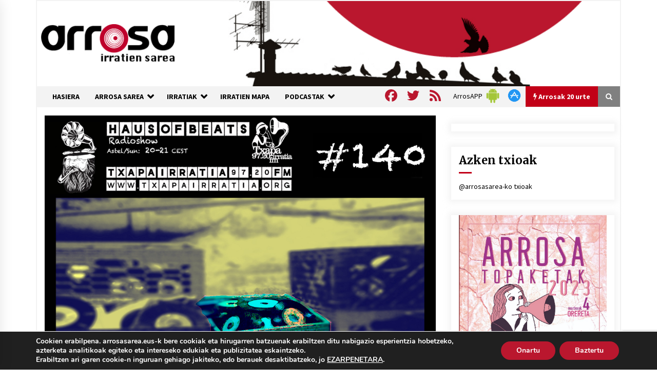

--- FILE ---
content_type: text/html; charset=utf-8
request_url: https://www.google.com/recaptcha/api2/anchor?ar=1&k=6Ld2AOQUAAAAAELhajn9Ld9yIQY4aAFn9bhNCp-B&co=aHR0cHM6Ly93d3cuYXJyb3Nhc2FyZWEuZXVzOjQ0Mw..&hl=en&v=PoyoqOPhxBO7pBk68S4YbpHZ&size=invisible&anchor-ms=20000&execute-ms=30000&cb=uey4qq87l2mm
body_size: 48655
content:
<!DOCTYPE HTML><html dir="ltr" lang="en"><head><meta http-equiv="Content-Type" content="text/html; charset=UTF-8">
<meta http-equiv="X-UA-Compatible" content="IE=edge">
<title>reCAPTCHA</title>
<style type="text/css">
/* cyrillic-ext */
@font-face {
  font-family: 'Roboto';
  font-style: normal;
  font-weight: 400;
  font-stretch: 100%;
  src: url(//fonts.gstatic.com/s/roboto/v48/KFO7CnqEu92Fr1ME7kSn66aGLdTylUAMa3GUBHMdazTgWw.woff2) format('woff2');
  unicode-range: U+0460-052F, U+1C80-1C8A, U+20B4, U+2DE0-2DFF, U+A640-A69F, U+FE2E-FE2F;
}
/* cyrillic */
@font-face {
  font-family: 'Roboto';
  font-style: normal;
  font-weight: 400;
  font-stretch: 100%;
  src: url(//fonts.gstatic.com/s/roboto/v48/KFO7CnqEu92Fr1ME7kSn66aGLdTylUAMa3iUBHMdazTgWw.woff2) format('woff2');
  unicode-range: U+0301, U+0400-045F, U+0490-0491, U+04B0-04B1, U+2116;
}
/* greek-ext */
@font-face {
  font-family: 'Roboto';
  font-style: normal;
  font-weight: 400;
  font-stretch: 100%;
  src: url(//fonts.gstatic.com/s/roboto/v48/KFO7CnqEu92Fr1ME7kSn66aGLdTylUAMa3CUBHMdazTgWw.woff2) format('woff2');
  unicode-range: U+1F00-1FFF;
}
/* greek */
@font-face {
  font-family: 'Roboto';
  font-style: normal;
  font-weight: 400;
  font-stretch: 100%;
  src: url(//fonts.gstatic.com/s/roboto/v48/KFO7CnqEu92Fr1ME7kSn66aGLdTylUAMa3-UBHMdazTgWw.woff2) format('woff2');
  unicode-range: U+0370-0377, U+037A-037F, U+0384-038A, U+038C, U+038E-03A1, U+03A3-03FF;
}
/* math */
@font-face {
  font-family: 'Roboto';
  font-style: normal;
  font-weight: 400;
  font-stretch: 100%;
  src: url(//fonts.gstatic.com/s/roboto/v48/KFO7CnqEu92Fr1ME7kSn66aGLdTylUAMawCUBHMdazTgWw.woff2) format('woff2');
  unicode-range: U+0302-0303, U+0305, U+0307-0308, U+0310, U+0312, U+0315, U+031A, U+0326-0327, U+032C, U+032F-0330, U+0332-0333, U+0338, U+033A, U+0346, U+034D, U+0391-03A1, U+03A3-03A9, U+03B1-03C9, U+03D1, U+03D5-03D6, U+03F0-03F1, U+03F4-03F5, U+2016-2017, U+2034-2038, U+203C, U+2040, U+2043, U+2047, U+2050, U+2057, U+205F, U+2070-2071, U+2074-208E, U+2090-209C, U+20D0-20DC, U+20E1, U+20E5-20EF, U+2100-2112, U+2114-2115, U+2117-2121, U+2123-214F, U+2190, U+2192, U+2194-21AE, U+21B0-21E5, U+21F1-21F2, U+21F4-2211, U+2213-2214, U+2216-22FF, U+2308-230B, U+2310, U+2319, U+231C-2321, U+2336-237A, U+237C, U+2395, U+239B-23B7, U+23D0, U+23DC-23E1, U+2474-2475, U+25AF, U+25B3, U+25B7, U+25BD, U+25C1, U+25CA, U+25CC, U+25FB, U+266D-266F, U+27C0-27FF, U+2900-2AFF, U+2B0E-2B11, U+2B30-2B4C, U+2BFE, U+3030, U+FF5B, U+FF5D, U+1D400-1D7FF, U+1EE00-1EEFF;
}
/* symbols */
@font-face {
  font-family: 'Roboto';
  font-style: normal;
  font-weight: 400;
  font-stretch: 100%;
  src: url(//fonts.gstatic.com/s/roboto/v48/KFO7CnqEu92Fr1ME7kSn66aGLdTylUAMaxKUBHMdazTgWw.woff2) format('woff2');
  unicode-range: U+0001-000C, U+000E-001F, U+007F-009F, U+20DD-20E0, U+20E2-20E4, U+2150-218F, U+2190, U+2192, U+2194-2199, U+21AF, U+21E6-21F0, U+21F3, U+2218-2219, U+2299, U+22C4-22C6, U+2300-243F, U+2440-244A, U+2460-24FF, U+25A0-27BF, U+2800-28FF, U+2921-2922, U+2981, U+29BF, U+29EB, U+2B00-2BFF, U+4DC0-4DFF, U+FFF9-FFFB, U+10140-1018E, U+10190-1019C, U+101A0, U+101D0-101FD, U+102E0-102FB, U+10E60-10E7E, U+1D2C0-1D2D3, U+1D2E0-1D37F, U+1F000-1F0FF, U+1F100-1F1AD, U+1F1E6-1F1FF, U+1F30D-1F30F, U+1F315, U+1F31C, U+1F31E, U+1F320-1F32C, U+1F336, U+1F378, U+1F37D, U+1F382, U+1F393-1F39F, U+1F3A7-1F3A8, U+1F3AC-1F3AF, U+1F3C2, U+1F3C4-1F3C6, U+1F3CA-1F3CE, U+1F3D4-1F3E0, U+1F3ED, U+1F3F1-1F3F3, U+1F3F5-1F3F7, U+1F408, U+1F415, U+1F41F, U+1F426, U+1F43F, U+1F441-1F442, U+1F444, U+1F446-1F449, U+1F44C-1F44E, U+1F453, U+1F46A, U+1F47D, U+1F4A3, U+1F4B0, U+1F4B3, U+1F4B9, U+1F4BB, U+1F4BF, U+1F4C8-1F4CB, U+1F4D6, U+1F4DA, U+1F4DF, U+1F4E3-1F4E6, U+1F4EA-1F4ED, U+1F4F7, U+1F4F9-1F4FB, U+1F4FD-1F4FE, U+1F503, U+1F507-1F50B, U+1F50D, U+1F512-1F513, U+1F53E-1F54A, U+1F54F-1F5FA, U+1F610, U+1F650-1F67F, U+1F687, U+1F68D, U+1F691, U+1F694, U+1F698, U+1F6AD, U+1F6B2, U+1F6B9-1F6BA, U+1F6BC, U+1F6C6-1F6CF, U+1F6D3-1F6D7, U+1F6E0-1F6EA, U+1F6F0-1F6F3, U+1F6F7-1F6FC, U+1F700-1F7FF, U+1F800-1F80B, U+1F810-1F847, U+1F850-1F859, U+1F860-1F887, U+1F890-1F8AD, U+1F8B0-1F8BB, U+1F8C0-1F8C1, U+1F900-1F90B, U+1F93B, U+1F946, U+1F984, U+1F996, U+1F9E9, U+1FA00-1FA6F, U+1FA70-1FA7C, U+1FA80-1FA89, U+1FA8F-1FAC6, U+1FACE-1FADC, U+1FADF-1FAE9, U+1FAF0-1FAF8, U+1FB00-1FBFF;
}
/* vietnamese */
@font-face {
  font-family: 'Roboto';
  font-style: normal;
  font-weight: 400;
  font-stretch: 100%;
  src: url(//fonts.gstatic.com/s/roboto/v48/KFO7CnqEu92Fr1ME7kSn66aGLdTylUAMa3OUBHMdazTgWw.woff2) format('woff2');
  unicode-range: U+0102-0103, U+0110-0111, U+0128-0129, U+0168-0169, U+01A0-01A1, U+01AF-01B0, U+0300-0301, U+0303-0304, U+0308-0309, U+0323, U+0329, U+1EA0-1EF9, U+20AB;
}
/* latin-ext */
@font-face {
  font-family: 'Roboto';
  font-style: normal;
  font-weight: 400;
  font-stretch: 100%;
  src: url(//fonts.gstatic.com/s/roboto/v48/KFO7CnqEu92Fr1ME7kSn66aGLdTylUAMa3KUBHMdazTgWw.woff2) format('woff2');
  unicode-range: U+0100-02BA, U+02BD-02C5, U+02C7-02CC, U+02CE-02D7, U+02DD-02FF, U+0304, U+0308, U+0329, U+1D00-1DBF, U+1E00-1E9F, U+1EF2-1EFF, U+2020, U+20A0-20AB, U+20AD-20C0, U+2113, U+2C60-2C7F, U+A720-A7FF;
}
/* latin */
@font-face {
  font-family: 'Roboto';
  font-style: normal;
  font-weight: 400;
  font-stretch: 100%;
  src: url(//fonts.gstatic.com/s/roboto/v48/KFO7CnqEu92Fr1ME7kSn66aGLdTylUAMa3yUBHMdazQ.woff2) format('woff2');
  unicode-range: U+0000-00FF, U+0131, U+0152-0153, U+02BB-02BC, U+02C6, U+02DA, U+02DC, U+0304, U+0308, U+0329, U+2000-206F, U+20AC, U+2122, U+2191, U+2193, U+2212, U+2215, U+FEFF, U+FFFD;
}
/* cyrillic-ext */
@font-face {
  font-family: 'Roboto';
  font-style: normal;
  font-weight: 500;
  font-stretch: 100%;
  src: url(//fonts.gstatic.com/s/roboto/v48/KFO7CnqEu92Fr1ME7kSn66aGLdTylUAMa3GUBHMdazTgWw.woff2) format('woff2');
  unicode-range: U+0460-052F, U+1C80-1C8A, U+20B4, U+2DE0-2DFF, U+A640-A69F, U+FE2E-FE2F;
}
/* cyrillic */
@font-face {
  font-family: 'Roboto';
  font-style: normal;
  font-weight: 500;
  font-stretch: 100%;
  src: url(//fonts.gstatic.com/s/roboto/v48/KFO7CnqEu92Fr1ME7kSn66aGLdTylUAMa3iUBHMdazTgWw.woff2) format('woff2');
  unicode-range: U+0301, U+0400-045F, U+0490-0491, U+04B0-04B1, U+2116;
}
/* greek-ext */
@font-face {
  font-family: 'Roboto';
  font-style: normal;
  font-weight: 500;
  font-stretch: 100%;
  src: url(//fonts.gstatic.com/s/roboto/v48/KFO7CnqEu92Fr1ME7kSn66aGLdTylUAMa3CUBHMdazTgWw.woff2) format('woff2');
  unicode-range: U+1F00-1FFF;
}
/* greek */
@font-face {
  font-family: 'Roboto';
  font-style: normal;
  font-weight: 500;
  font-stretch: 100%;
  src: url(//fonts.gstatic.com/s/roboto/v48/KFO7CnqEu92Fr1ME7kSn66aGLdTylUAMa3-UBHMdazTgWw.woff2) format('woff2');
  unicode-range: U+0370-0377, U+037A-037F, U+0384-038A, U+038C, U+038E-03A1, U+03A3-03FF;
}
/* math */
@font-face {
  font-family: 'Roboto';
  font-style: normal;
  font-weight: 500;
  font-stretch: 100%;
  src: url(//fonts.gstatic.com/s/roboto/v48/KFO7CnqEu92Fr1ME7kSn66aGLdTylUAMawCUBHMdazTgWw.woff2) format('woff2');
  unicode-range: U+0302-0303, U+0305, U+0307-0308, U+0310, U+0312, U+0315, U+031A, U+0326-0327, U+032C, U+032F-0330, U+0332-0333, U+0338, U+033A, U+0346, U+034D, U+0391-03A1, U+03A3-03A9, U+03B1-03C9, U+03D1, U+03D5-03D6, U+03F0-03F1, U+03F4-03F5, U+2016-2017, U+2034-2038, U+203C, U+2040, U+2043, U+2047, U+2050, U+2057, U+205F, U+2070-2071, U+2074-208E, U+2090-209C, U+20D0-20DC, U+20E1, U+20E5-20EF, U+2100-2112, U+2114-2115, U+2117-2121, U+2123-214F, U+2190, U+2192, U+2194-21AE, U+21B0-21E5, U+21F1-21F2, U+21F4-2211, U+2213-2214, U+2216-22FF, U+2308-230B, U+2310, U+2319, U+231C-2321, U+2336-237A, U+237C, U+2395, U+239B-23B7, U+23D0, U+23DC-23E1, U+2474-2475, U+25AF, U+25B3, U+25B7, U+25BD, U+25C1, U+25CA, U+25CC, U+25FB, U+266D-266F, U+27C0-27FF, U+2900-2AFF, U+2B0E-2B11, U+2B30-2B4C, U+2BFE, U+3030, U+FF5B, U+FF5D, U+1D400-1D7FF, U+1EE00-1EEFF;
}
/* symbols */
@font-face {
  font-family: 'Roboto';
  font-style: normal;
  font-weight: 500;
  font-stretch: 100%;
  src: url(//fonts.gstatic.com/s/roboto/v48/KFO7CnqEu92Fr1ME7kSn66aGLdTylUAMaxKUBHMdazTgWw.woff2) format('woff2');
  unicode-range: U+0001-000C, U+000E-001F, U+007F-009F, U+20DD-20E0, U+20E2-20E4, U+2150-218F, U+2190, U+2192, U+2194-2199, U+21AF, U+21E6-21F0, U+21F3, U+2218-2219, U+2299, U+22C4-22C6, U+2300-243F, U+2440-244A, U+2460-24FF, U+25A0-27BF, U+2800-28FF, U+2921-2922, U+2981, U+29BF, U+29EB, U+2B00-2BFF, U+4DC0-4DFF, U+FFF9-FFFB, U+10140-1018E, U+10190-1019C, U+101A0, U+101D0-101FD, U+102E0-102FB, U+10E60-10E7E, U+1D2C0-1D2D3, U+1D2E0-1D37F, U+1F000-1F0FF, U+1F100-1F1AD, U+1F1E6-1F1FF, U+1F30D-1F30F, U+1F315, U+1F31C, U+1F31E, U+1F320-1F32C, U+1F336, U+1F378, U+1F37D, U+1F382, U+1F393-1F39F, U+1F3A7-1F3A8, U+1F3AC-1F3AF, U+1F3C2, U+1F3C4-1F3C6, U+1F3CA-1F3CE, U+1F3D4-1F3E0, U+1F3ED, U+1F3F1-1F3F3, U+1F3F5-1F3F7, U+1F408, U+1F415, U+1F41F, U+1F426, U+1F43F, U+1F441-1F442, U+1F444, U+1F446-1F449, U+1F44C-1F44E, U+1F453, U+1F46A, U+1F47D, U+1F4A3, U+1F4B0, U+1F4B3, U+1F4B9, U+1F4BB, U+1F4BF, U+1F4C8-1F4CB, U+1F4D6, U+1F4DA, U+1F4DF, U+1F4E3-1F4E6, U+1F4EA-1F4ED, U+1F4F7, U+1F4F9-1F4FB, U+1F4FD-1F4FE, U+1F503, U+1F507-1F50B, U+1F50D, U+1F512-1F513, U+1F53E-1F54A, U+1F54F-1F5FA, U+1F610, U+1F650-1F67F, U+1F687, U+1F68D, U+1F691, U+1F694, U+1F698, U+1F6AD, U+1F6B2, U+1F6B9-1F6BA, U+1F6BC, U+1F6C6-1F6CF, U+1F6D3-1F6D7, U+1F6E0-1F6EA, U+1F6F0-1F6F3, U+1F6F7-1F6FC, U+1F700-1F7FF, U+1F800-1F80B, U+1F810-1F847, U+1F850-1F859, U+1F860-1F887, U+1F890-1F8AD, U+1F8B0-1F8BB, U+1F8C0-1F8C1, U+1F900-1F90B, U+1F93B, U+1F946, U+1F984, U+1F996, U+1F9E9, U+1FA00-1FA6F, U+1FA70-1FA7C, U+1FA80-1FA89, U+1FA8F-1FAC6, U+1FACE-1FADC, U+1FADF-1FAE9, U+1FAF0-1FAF8, U+1FB00-1FBFF;
}
/* vietnamese */
@font-face {
  font-family: 'Roboto';
  font-style: normal;
  font-weight: 500;
  font-stretch: 100%;
  src: url(//fonts.gstatic.com/s/roboto/v48/KFO7CnqEu92Fr1ME7kSn66aGLdTylUAMa3OUBHMdazTgWw.woff2) format('woff2');
  unicode-range: U+0102-0103, U+0110-0111, U+0128-0129, U+0168-0169, U+01A0-01A1, U+01AF-01B0, U+0300-0301, U+0303-0304, U+0308-0309, U+0323, U+0329, U+1EA0-1EF9, U+20AB;
}
/* latin-ext */
@font-face {
  font-family: 'Roboto';
  font-style: normal;
  font-weight: 500;
  font-stretch: 100%;
  src: url(//fonts.gstatic.com/s/roboto/v48/KFO7CnqEu92Fr1ME7kSn66aGLdTylUAMa3KUBHMdazTgWw.woff2) format('woff2');
  unicode-range: U+0100-02BA, U+02BD-02C5, U+02C7-02CC, U+02CE-02D7, U+02DD-02FF, U+0304, U+0308, U+0329, U+1D00-1DBF, U+1E00-1E9F, U+1EF2-1EFF, U+2020, U+20A0-20AB, U+20AD-20C0, U+2113, U+2C60-2C7F, U+A720-A7FF;
}
/* latin */
@font-face {
  font-family: 'Roboto';
  font-style: normal;
  font-weight: 500;
  font-stretch: 100%;
  src: url(//fonts.gstatic.com/s/roboto/v48/KFO7CnqEu92Fr1ME7kSn66aGLdTylUAMa3yUBHMdazQ.woff2) format('woff2');
  unicode-range: U+0000-00FF, U+0131, U+0152-0153, U+02BB-02BC, U+02C6, U+02DA, U+02DC, U+0304, U+0308, U+0329, U+2000-206F, U+20AC, U+2122, U+2191, U+2193, U+2212, U+2215, U+FEFF, U+FFFD;
}
/* cyrillic-ext */
@font-face {
  font-family: 'Roboto';
  font-style: normal;
  font-weight: 900;
  font-stretch: 100%;
  src: url(//fonts.gstatic.com/s/roboto/v48/KFO7CnqEu92Fr1ME7kSn66aGLdTylUAMa3GUBHMdazTgWw.woff2) format('woff2');
  unicode-range: U+0460-052F, U+1C80-1C8A, U+20B4, U+2DE0-2DFF, U+A640-A69F, U+FE2E-FE2F;
}
/* cyrillic */
@font-face {
  font-family: 'Roboto';
  font-style: normal;
  font-weight: 900;
  font-stretch: 100%;
  src: url(//fonts.gstatic.com/s/roboto/v48/KFO7CnqEu92Fr1ME7kSn66aGLdTylUAMa3iUBHMdazTgWw.woff2) format('woff2');
  unicode-range: U+0301, U+0400-045F, U+0490-0491, U+04B0-04B1, U+2116;
}
/* greek-ext */
@font-face {
  font-family: 'Roboto';
  font-style: normal;
  font-weight: 900;
  font-stretch: 100%;
  src: url(//fonts.gstatic.com/s/roboto/v48/KFO7CnqEu92Fr1ME7kSn66aGLdTylUAMa3CUBHMdazTgWw.woff2) format('woff2');
  unicode-range: U+1F00-1FFF;
}
/* greek */
@font-face {
  font-family: 'Roboto';
  font-style: normal;
  font-weight: 900;
  font-stretch: 100%;
  src: url(//fonts.gstatic.com/s/roboto/v48/KFO7CnqEu92Fr1ME7kSn66aGLdTylUAMa3-UBHMdazTgWw.woff2) format('woff2');
  unicode-range: U+0370-0377, U+037A-037F, U+0384-038A, U+038C, U+038E-03A1, U+03A3-03FF;
}
/* math */
@font-face {
  font-family: 'Roboto';
  font-style: normal;
  font-weight: 900;
  font-stretch: 100%;
  src: url(//fonts.gstatic.com/s/roboto/v48/KFO7CnqEu92Fr1ME7kSn66aGLdTylUAMawCUBHMdazTgWw.woff2) format('woff2');
  unicode-range: U+0302-0303, U+0305, U+0307-0308, U+0310, U+0312, U+0315, U+031A, U+0326-0327, U+032C, U+032F-0330, U+0332-0333, U+0338, U+033A, U+0346, U+034D, U+0391-03A1, U+03A3-03A9, U+03B1-03C9, U+03D1, U+03D5-03D6, U+03F0-03F1, U+03F4-03F5, U+2016-2017, U+2034-2038, U+203C, U+2040, U+2043, U+2047, U+2050, U+2057, U+205F, U+2070-2071, U+2074-208E, U+2090-209C, U+20D0-20DC, U+20E1, U+20E5-20EF, U+2100-2112, U+2114-2115, U+2117-2121, U+2123-214F, U+2190, U+2192, U+2194-21AE, U+21B0-21E5, U+21F1-21F2, U+21F4-2211, U+2213-2214, U+2216-22FF, U+2308-230B, U+2310, U+2319, U+231C-2321, U+2336-237A, U+237C, U+2395, U+239B-23B7, U+23D0, U+23DC-23E1, U+2474-2475, U+25AF, U+25B3, U+25B7, U+25BD, U+25C1, U+25CA, U+25CC, U+25FB, U+266D-266F, U+27C0-27FF, U+2900-2AFF, U+2B0E-2B11, U+2B30-2B4C, U+2BFE, U+3030, U+FF5B, U+FF5D, U+1D400-1D7FF, U+1EE00-1EEFF;
}
/* symbols */
@font-face {
  font-family: 'Roboto';
  font-style: normal;
  font-weight: 900;
  font-stretch: 100%;
  src: url(//fonts.gstatic.com/s/roboto/v48/KFO7CnqEu92Fr1ME7kSn66aGLdTylUAMaxKUBHMdazTgWw.woff2) format('woff2');
  unicode-range: U+0001-000C, U+000E-001F, U+007F-009F, U+20DD-20E0, U+20E2-20E4, U+2150-218F, U+2190, U+2192, U+2194-2199, U+21AF, U+21E6-21F0, U+21F3, U+2218-2219, U+2299, U+22C4-22C6, U+2300-243F, U+2440-244A, U+2460-24FF, U+25A0-27BF, U+2800-28FF, U+2921-2922, U+2981, U+29BF, U+29EB, U+2B00-2BFF, U+4DC0-4DFF, U+FFF9-FFFB, U+10140-1018E, U+10190-1019C, U+101A0, U+101D0-101FD, U+102E0-102FB, U+10E60-10E7E, U+1D2C0-1D2D3, U+1D2E0-1D37F, U+1F000-1F0FF, U+1F100-1F1AD, U+1F1E6-1F1FF, U+1F30D-1F30F, U+1F315, U+1F31C, U+1F31E, U+1F320-1F32C, U+1F336, U+1F378, U+1F37D, U+1F382, U+1F393-1F39F, U+1F3A7-1F3A8, U+1F3AC-1F3AF, U+1F3C2, U+1F3C4-1F3C6, U+1F3CA-1F3CE, U+1F3D4-1F3E0, U+1F3ED, U+1F3F1-1F3F3, U+1F3F5-1F3F7, U+1F408, U+1F415, U+1F41F, U+1F426, U+1F43F, U+1F441-1F442, U+1F444, U+1F446-1F449, U+1F44C-1F44E, U+1F453, U+1F46A, U+1F47D, U+1F4A3, U+1F4B0, U+1F4B3, U+1F4B9, U+1F4BB, U+1F4BF, U+1F4C8-1F4CB, U+1F4D6, U+1F4DA, U+1F4DF, U+1F4E3-1F4E6, U+1F4EA-1F4ED, U+1F4F7, U+1F4F9-1F4FB, U+1F4FD-1F4FE, U+1F503, U+1F507-1F50B, U+1F50D, U+1F512-1F513, U+1F53E-1F54A, U+1F54F-1F5FA, U+1F610, U+1F650-1F67F, U+1F687, U+1F68D, U+1F691, U+1F694, U+1F698, U+1F6AD, U+1F6B2, U+1F6B9-1F6BA, U+1F6BC, U+1F6C6-1F6CF, U+1F6D3-1F6D7, U+1F6E0-1F6EA, U+1F6F0-1F6F3, U+1F6F7-1F6FC, U+1F700-1F7FF, U+1F800-1F80B, U+1F810-1F847, U+1F850-1F859, U+1F860-1F887, U+1F890-1F8AD, U+1F8B0-1F8BB, U+1F8C0-1F8C1, U+1F900-1F90B, U+1F93B, U+1F946, U+1F984, U+1F996, U+1F9E9, U+1FA00-1FA6F, U+1FA70-1FA7C, U+1FA80-1FA89, U+1FA8F-1FAC6, U+1FACE-1FADC, U+1FADF-1FAE9, U+1FAF0-1FAF8, U+1FB00-1FBFF;
}
/* vietnamese */
@font-face {
  font-family: 'Roboto';
  font-style: normal;
  font-weight: 900;
  font-stretch: 100%;
  src: url(//fonts.gstatic.com/s/roboto/v48/KFO7CnqEu92Fr1ME7kSn66aGLdTylUAMa3OUBHMdazTgWw.woff2) format('woff2');
  unicode-range: U+0102-0103, U+0110-0111, U+0128-0129, U+0168-0169, U+01A0-01A1, U+01AF-01B0, U+0300-0301, U+0303-0304, U+0308-0309, U+0323, U+0329, U+1EA0-1EF9, U+20AB;
}
/* latin-ext */
@font-face {
  font-family: 'Roboto';
  font-style: normal;
  font-weight: 900;
  font-stretch: 100%;
  src: url(//fonts.gstatic.com/s/roboto/v48/KFO7CnqEu92Fr1ME7kSn66aGLdTylUAMa3KUBHMdazTgWw.woff2) format('woff2');
  unicode-range: U+0100-02BA, U+02BD-02C5, U+02C7-02CC, U+02CE-02D7, U+02DD-02FF, U+0304, U+0308, U+0329, U+1D00-1DBF, U+1E00-1E9F, U+1EF2-1EFF, U+2020, U+20A0-20AB, U+20AD-20C0, U+2113, U+2C60-2C7F, U+A720-A7FF;
}
/* latin */
@font-face {
  font-family: 'Roboto';
  font-style: normal;
  font-weight: 900;
  font-stretch: 100%;
  src: url(//fonts.gstatic.com/s/roboto/v48/KFO7CnqEu92Fr1ME7kSn66aGLdTylUAMa3yUBHMdazQ.woff2) format('woff2');
  unicode-range: U+0000-00FF, U+0131, U+0152-0153, U+02BB-02BC, U+02C6, U+02DA, U+02DC, U+0304, U+0308, U+0329, U+2000-206F, U+20AC, U+2122, U+2191, U+2193, U+2212, U+2215, U+FEFF, U+FFFD;
}

</style>
<link rel="stylesheet" type="text/css" href="https://www.gstatic.com/recaptcha/releases/PoyoqOPhxBO7pBk68S4YbpHZ/styles__ltr.css">
<script nonce="Q6zz00xA3PulciGPq-LrsA" type="text/javascript">window['__recaptcha_api'] = 'https://www.google.com/recaptcha/api2/';</script>
<script type="text/javascript" src="https://www.gstatic.com/recaptcha/releases/PoyoqOPhxBO7pBk68S4YbpHZ/recaptcha__en.js" nonce="Q6zz00xA3PulciGPq-LrsA">
      
    </script></head>
<body><div id="rc-anchor-alert" class="rc-anchor-alert"></div>
<input type="hidden" id="recaptcha-token" value="[base64]">
<script type="text/javascript" nonce="Q6zz00xA3PulciGPq-LrsA">
      recaptcha.anchor.Main.init("[\x22ainput\x22,[\x22bgdata\x22,\x22\x22,\[base64]/[base64]/[base64]/[base64]/[base64]/UltsKytdPUU6KEU8MjA0OD9SW2wrK109RT4+NnwxOTI6KChFJjY0NTEyKT09NTUyOTYmJk0rMTxjLmxlbmd0aCYmKGMuY2hhckNvZGVBdChNKzEpJjY0NTEyKT09NTYzMjA/[base64]/[base64]/[base64]/[base64]/[base64]/[base64]/[base64]\x22,\[base64]\\u003d\\u003d\x22,\x22w57Du8K2I8KFw5xcw4U5DcKtwqQ4woXDtxRsJgZlwrgTw4fDtsKawr3CrWNTwqtpw4rDhUvDvsOJwqc0UsOBLyjClmEySG/DrsOwMMKxw4FtTHbChTk+SMOLw7jCosKbw7vCocKJwr3CoMO4AgzCssK2c8KiwqbCrhhfAcOgw4TCg8Krwp/CllvCh8OOODZeacOGC8KqaxpycMOANB/Cg8KoJhQTw5QRYkVywrvCmcOGw6TDvMOcTz17wqIFwr49w4TDkws/woAOwpzCnsOLSsKXw5LClFbCqcK7IRMCUMKXw5/[base64]/KFt2w4HCkAcjTmt5LwTCjHRDw4zDmlLCgTzDkMKuwpjDjkwGwrJAYMObw5DDs8K+wqfDhEsBw41Aw5/[base64]/[base64]/DnsOkwqc3QBVZw58Iw5V/FsKBdyLCrMOXwpvCmz4LFsOCwokmwpATQsKrP8OSwpJ2Dm4gM8OlwrXCnhHCrzMRwoxSw73CiMK5w7hLbXHCklNvw4Igwr/Dm8K3YF0awpvCtWs2Igcmw7fDjsKyWcOLw4fDq8K7wrDDr8Kbwo8FwqBtLytoTcOfwovDhlUVw4fDgMOSSMKxw7/Dr8OVwqHDrcOwwpLDh8KIwpzCpQrDjF3CnsK6wrpTKsOawqMtHVbDtVAGECvDlsO5V8K8E8OBw5bDmDBpa8KUL1vDocKtasOMwplfw5JXwoNBEsK/wpx5fcOPeiRJw60Lw5zCozvCgU4GGU/CpzTDmht1w4Qpw7rCl2Ycw5jDhMKmwpI4BU3Di0PDs8OCBlXDrcOVwos9P8OawqjDhB0Tw7dLwrbCjsO9w6Y2w759Cm/[base64]/wp98w5ABw6RHPx7Drm/[base64]/w5Ivw5HCmAMFw4PDpsKxw6zCsHjDl3vCqjrCulZHw6rDmBJMBsKxYm7ClsOQXMKawqzClDQMQMKPOVrDulXCswsdwpZFw4rClAjDlnjDsFLCrWxxYMO7AMK9DcOaXUTDq8O/wp9Tw7jDuMO5wqnCkMObwrnCoMOHwprDkMO/[base64]/[base64]/wp5zwoNKw6tUw4RgBcOvR0bCu3RKw4Q1PHVFClvDlsKGwrM4UMOrw4bDiMO5w4xVeToFNMOnw6p7w59aKjUEQnPCpMKGHn/Dk8Okw5o1Fz7Dl8KawqbCoW7DtD7DiMKDTHbDrR4NbknDq8OZwrfCoMKHXsOzLG9xw6Ymw4DCqsKswrfCog8fJyI4Ox0Ww4USwrBswo40fcOXwrtdwrh1w4LClMO3DMOHAzFlZh/DkMOxwpVEJcKlwpkEfMKewpZLIcO7BsOMScOvRMKawpvDgi3DjsKSSVd3b8OWw4klworCmXVefcKmwpESZT3CgismOT9KRinDtMK3w6PClWXCt8K3w4YDw6s/wqYkA8Obwq1mw6U6w73ClFh5J8Knw4dLw4pmwpTCklMUGVbCrMO+eQEWw47CiMO+woTCiF/DqsKBcE4pOBx3woV/w4HCv0nDjHo9wq8xX3LCtMK6UcOERcKLwr/Dr8KdwqDCnRjDpWRTw5PDmsKOwql3QMKqKmLDscOkdgXDqmxgwrBKw6ExQxzCqnwiw5rCsMKowoM6w6UcwonChGlEWcKcwrIYwqVnw7djfi/[base64]/DsDXChcKQwprDuF/DlGTCqsOcw5DChcKzGsOEUMKrw5ZqN8KWw5JXw7fCgcKfC8OJwprDq0B5wo7DhD82w616wo7CoxAbwq7DrsKPw7FbaMKlcsO8ey3CqwkLdG4wR8OBfcKzw5UgIU7DrRXCkHDDhcK/wrvDjCQdwofDtFXCqRnCtcKdIMOlbsOvwqnDu8OxdMKxw4XCiMK8EMKSw6xFwp4OHcKHFsK5WsOMw64wQwHCv8Ozw7TDpGRyCRDCp8ORJMOuw5w/EsKCw7TDlsK+wpTCjcKIwovCtTbClcO/XcK+EsO+VcKswr1tD8OLwq0Cw7hJw74IdGTDrMKRT8OwDxfDpsKyw4fDhnMRwpMJFl06wqvDswjCscK4w5c8wodvMUbCr8OqPMKqVTEPJsOSw5zCo1zDnVfCusKJd8K3w79qw4zCuXlow7gDwo/[base64]/XsO3fhY9w7HClAbCr8Oxw6V/wrvCvsKzw5TCpsK5w6w5wqfCrl9Sw5rCiMKBw67CocOyw7zDuydUwr1zw4TDr8O9wpHDkUnCq8Oew61kOSMcA0PDqXV+WSnDsF3DmSFfecK2w7LDvXHCkwEZHMODw7leU8KcEhjCkcK1wqRuJ8OGJQDCnMOowqnDm8KOwrrCkA/CjQ0ZUSwqw7jDtsOXKcKQdEUDLMOiw6J9w53CtcKOwoPDl8KnwpvDrsK8C0XCo1YCwpFow4PDhMKKRj/Cu2dqwo4twoDDs8O7w4jCpXMGwpLCkzd/[base64]/Cq8OAXk8SRC3DgMKcw6Y5wrPDnFZwwrV5A04/ScKOwogyGsKzJHlxwq7DlsKnwowtw51awpZ+XsOcwoPDncKHJsO4OT5RwoXCtcKow4jDh3jDnwzDtcK+QcOYGlgow6HChcKbwqc+NEArwqjDomvDt8OhWcO4w7psaSPCiTrClTIQwotcHk9Ew6BNwrzDjsKXJ0LCi3bCm8O4dR/CgQHDo8OAwr1hwonDjsOrK1LDrEM1dAbCsMO4w73Dj8OOwoVXXsOIOMKKwqtjXS46esKUwpoqw6YMFVRmWS0tRcKjw4gkVic3eVzCjcONJMOGwqvDmljDrsK5ZQvCjwjCklwGacK/w7lcw5zCmcK0wrpmw75pw6IaBUYccH0eYwrDrcKgN8OMaCk/J8OCwo8He8OIwoFtScKPWxtJwq1mDMOHwpXCgsOaRw1Tw45hwqnCrUXCqsKyw6hgOnrCksK+w7PDug9SfcKxwrfDqRDDu8Ofw5Mbw4B/[base64]/[base64]/KERNw47CnMOsHsO2w6fDjsOPcMKLwrjCtRAZZMKMwrUNwqdcNWjDm1bCksKAw5XChsKAw63Dn09SwpvCoG1fwrsMcnY1M8KpMcOXIcOPwpXDucKzw6DDi8OWCVw6wq5MK8Oyw7XCmF0XQMO/[base64]/w6XCmn9BXis4QV4KwqzDnGPDoMOCawvDvcOuXQY4wpIcwqx8wqNuwrbDinw2w7rDiDXDnMO4OGvCtzs1wpTCoik9G2DCozcAVsOLOEjCoyItw5DDkcO3wpMzSgXComckYMK7SsO6w5fDvVHCiQPCicOqC8OPw73Dn8OnwqZnA13Cq8K9asK9wrdGNsO6wogZw6/CqsOdIsOVw55Uw6k7PsKFKFbCrMKtw5Jnw7zDucKyw6fChMKuNg3Dq8KhBDjCs33Cgk7Ct8KDw7QNZ8OqXV9AKxJQN1Y1w5rCvjY2w5HDuWTCrcOSwq0Hw6zCmVs9CF7Drm4BN3DCmzQTwohcDGjCgcKLw6vCpjNTw6xAw5nDncKcwqnDtX/[base64]/w70Nwqw6wrg9BFHCscK6cAA/w5DDtMKHwpg2wrvDu8Olw7F/[base64]/NsOIw4rDjE0vwonCm2/DpcOcw5I3GDTDhsKlwpQlRTTDjMOBB8OKV8Ohw7Yiw5IQMDjDtMOjPsOOOMK2Mn/Csm44w4DDqsO/EkXCizrCgjVmw6bCmioXP8OjPMO2wqfCv10gwrnDv0PDjUjCu2HCphDCsGvDpMKPwoxWfMORXCTDvm3Cr8K8AsKICiHCoFTCqybDlC7Cv8OJHw9Tw6lFw7/Dq8KKw5DDi0bDusO9w6/[base64]/w61Ew7TDm8OaVcOIO1zDu8KZCV3Cp8OAwrHCocKUwrdFw4fChMKHS8KwU8KLRFLDuMO9KMKYwr8aJSJDw7XDn8OCOlo7H8Odw50TwpzCucOkGcO7w7cXw74eeHVrwoRMw75ydDpQw6NxwpbCocOew5/Cg8O/BxvDvF3DmcOfw5t4wp9Twrccw4AXw5d2wrbDsMKhVcKMb8OPKmAkw5HDs8KTw6TCr8OIwr95wp/CvcOSZQADa8K2JsOfHWcPwqbDicOoDMOPRysqw53CpmTDo3tdOsKOCzZMwoXCmMKLw7/CnEd0woVYwrXDsnrCgS/ChMOkwrvCvjVpZ8KmwqrCtQvCjh03w6dDwrzDksK/[base64]/Dv8Kzw4QzfGdrwrkMWR/[base64]/[base64]/[base64]/MMOOwp3ChMK3w486w7TDox00w6trw5PCj8KyO8KSSWZhwo3CpztfcxRmPVEcw5odccOHwp/ChCDDpFjDp2R5EcKYLcOUw6HCj8KuQA/CksKcQE3CnsOzJMOQUxA1AcKNwobDoMKRwqvCgEjDj8OPH8Knw53DssK7Q8KqBMK0w4V9EGE6w6/CnlPCh8ODQm7DsX7CsUYVw7vDsRVpH8Kcwp/CvUjDvghpw4BMw7DCt3bDpDnDh1PCscKWFMOzwpJ/eMOkZGXDtsOmwpjDkGY3YcOGwozDli/Ci3t2ZMKBRlDCncKOfjPDsG/CncOvTMOsw7FvQgHCsRvDuS1jw4XCjwbDmsK/w7EsTjAsdDhmdSUJDsK5wogdeDXDq8Otw6PClcOow6jDizjDksKBw5TDvcO+w4UMblTDiGkGwpXDqMOWFMORw4fDrT3CjTkaw5kUw4ZNbsKnwqvCscOmRhNBeR7DrQcPw6rDksKYwqUncVfCk20Dw519dcO+wpvCh00dw6R+Q8O1wqgZwrwIDDlTwqYMMT8rHC/[base64]/DjMOqw68vwpUKw47DiMKHIcKUwrfDsF5KRmDDkMOYw4haw68UwqwFwr/CijcyUDpCXVpNasKhB8O8U8O6wqfDrsKJNMO+w6xzw5Zbw7NqCRjCrC9DWQHCl0/CqsKrw7fDhS9vT8Kkw6HCt8KLGMOhw6/Chmdew5LCvXQ/[base64]/CiwzDn8KsY8OYw7giwqbCmcOYw51FwqoLJG4vwq3CusOoIcOww5x+w5XDn1jCmTXCtcK7w4rDp8OvJsOAwoIxw67Dq8Obwo9gw4PDhynDvSXDq20NwqLCoWrCq2V/V8KtYsOow5BLw6PDpcOgUsKMDnRbT8OLw5LDnsOaw5bDkcK/w57ClsOiIcOYajzCj2vDvcOzwqnCm8O0w5rClsKBLcOVw6sSfU9FEFjDm8OZNsOBwrxtw50Pw6XDmsKww64cwr3DocK9eMOCwppNw6kmUcOUDAPCuVvCgGQNw4jCncK+DAnCoH0zFEfCtcKVVMOVwrtGw4PDisOoOARLJMOLFnR3VMOAXWfCuAApw5rDqUsowp/CmjnCmhI/wrgqwoXDtcKlwo3CuSsOZsOOQ8K7Ly1XcgrDmhzCqMKVwp/[base64]/DgSrDnFhBw6k3XsOWwoAxw50lcmXCvMOVB8OMw4bDklnDiwZ8w7fDimnDv1XClMOHw4PChw89RFnDjMOLwrlewpVBAsKEN3fCvcKfwo/DtRURDFnDvcOjw7pJLwHCqcO4wrkAwqvCv8OAIlhVdMOgw7ZbwrfCkMOKOsOOwqbCmcKtw7cbb3NmwoLCiADCr8KwwpfCjMKbHsOrwq3CjRF1w7/[base64]/[base64]/Dl3kdUcOmeMKpHC/DtQ7Do3jClcOdRjLCuDliwopow7PCrcKZMVVlwoQww53CmW7Dn0rDtAjCusO6XAfCpUoxJht3w6pjw4XCs8OCVit1w4ATUlAbRFIoHifCv8K/[base64]/[base64]/CmMK4PnDCi8O1wqoBEcOCwr7Cs8K/B8OrwqpmczXDg10Fw6rCjjrDncOzNsOeFhV3w7rCtxsWwoVaZcO/HXbDr8KBw50twp7CrcKaCcKnw78AEcKUJ8Oyw5wsw45aw5TCpcOKwo8aw4fDucKqwpTDmsKuO8Otw5cMTA1DScK+anrChWfCoyLDuMOjYEwqw7hlwqo+wq7CgwRDwrbDp8K2wrd+RMOvwrfCtzojw4Ile0vCpDsxw4AMSy1uWnbDqSF2Y2ZUw4lLwrd/w77ClsKhw4bDuWTDhjx7w7PCjlVIVxfCnsOXb0RBw7djHx/CssOkwpHDlGrDk8KewoBXw5bDk8K7PcKnw6Yww43DmcOGZMKEEMKnw6vCiAbCqsOaRsO0w5pUw4xBfsOow4VewqIHw5/CglPDrFzDoiZWZMK8V8KkA8K8w4kiBUYzIcKKSyvCkiBlNMKuwrp5GkY2wq7Di3bDtcKQWcO9wofDtCvDrMOPw7XCnzMkw7HCt03DnMORw4t0TcKzNcOmw6/[base64]/DsH4bGMOCPcOiw4jChFEWAB4kNcOlUcKCL8Kmwo01wp7CvsK+cjrDgcONw5hHwp4uwqnCuVA3wqhCbQZvw4TCplt0Endbw6HCgl0UZmvDo8OTYSPDrsOXwqYXw5N4XsO6cz5FQMO+HFtYw6B2wrxxw6fDisOswr4+NiZTw7F/NcOqwozCnHo/ChFSw7Q5IljClsKWwqtqwqohwo/DncKWw5tqwo5fwrjDqcKdw5nCkmPDusK/fgMxBmBvwoZHwrlpQMOuw6PDq18fMBnChcKQwpJJw68eTsKxwrhIR3fCtTt7wrsuwrjCvCfDuSUXw4nCvG/[base64]/[base64]/[base64]/[base64]/w6HDk8KMBcK0w5zCnzJrRzPCo3kYw4plw6LChWdGfRVowqHDtAgaUlokUsOlI8Kiwopmw5bDv1vDjkRgw6DCmxQow4zDmxIZMsKIwo5Tw4jDn8Okw5nCtMKAF8Ozw4rDt1s+w4Vcwo9bXcKKCsK5w4M/FcOFw5kiwq5bbsO0w7oeHQnDo8OYwr4ew7wBH8KLG8OMwqXCtMOuRB1lTyLCtl7CpBLDicKxdsK4wo/[base64]/DqHfDmcK0BG3CpMKCJcOQeCFiM8OoJcKLOH/ChhJtwrUqwrEjXcORw6TCn8KfwqHCpMOPw5BYwr5kw4HCsE3Ck8OEw4XCkx7CvcOPwog5ZMKNNWHCgcO3IMKCb8KWwoTCoDPCjMKSO8KLI2g2w6vDucK0w7swIsK8w7/ClR7DkMKIF8Khw7Auw67CtsOywoTCniUcwpMOw67DlcOcPMK2w4zCqcKKTsO/FlEjw6pkw49qwrPDh2PCjcOQAhstw4LDhcKOViYZw67Ci8O2w54gwrjCncOZw4zDrmRnewvCmwkWw6rDpcO8BW/CqsO3S8KLF8OGwrfDjzNqwqrChW4QTkPDm8OPX1h/[base64]/wrhhc8OhwohHWFHDvsOOwrHDkVMADMKtPcKZw7glw6NZAMKfC2DDqgU5RMOkw4p0wpIbeV1owqsSaFjCqzPDg8ODw61OF8O5Z0bDvcOMw4LCvgHCr8Ocw7PCj8OKb8OvC0jCrMKGw5jCjAY/ZCHDkXLDnhvDn8KCaldVfcKOMsO7HVwDJhsEw7V1ZyDCoTFIWiBTA8KNAD3Cp8Kdwq/[base64]/Dl8KJbHpRTkrCmcOWwrrCu07DonJveynDicOmR8O8w6dPQMKEw5fDqMKRBsKOVMKJwpgpw4RSw5lBwoDCsVfCrUsUT8Ktw5p5w7EPIVVCw50DwqvDucKDw5TDnkN8W8KDw4TCr2RNwonDnsO4VsOSb2TCpi3DlC7Cq8KJDnjDtMOuRcOiw4JCYx8xaBTDosOEXm/Doks+Kit1DWnCgkfDlsKuGsOBBsKMcHrDvmrDkDnDqAhSwqc2ZMOHRsOKw6/Cl0cNFFfCr8KyPQNww4BLwokMw50/Rg8OwrwqNwjCugvCsx5mwqbCh8KnwqRrw4fDssOkVHwWa8K/ccKjwpJCaMK/w4FQAyIJwqjCh3EhbMOWBsKyIMKYw5xROcO0wo3Cgg8JRgYwSMKmIMKXwqNTAA3DtA98F8Omw6DDk2PDhWciwpXDty7CqsK1w5DDlTgDVlZFNMOrw7w2V8Kqw7HDkMK8wrfCjRsuw44uQRhURsOUw7vCiyxvW8Ktwq/[base64]/JMKuw69IW09vw7F5EcODcgsgdjDCmsONw6spDzhmwqZGwpzDlz3Ds8Ocw5fDu1UcJBclcS8rw44vwpF2w5ohMcOIVMOuUMKwQHgqGA3ClXQ4VMOkWRIEwofCi1puworDpGPCtS7Du8KdwrnClMOnEcOlacK/[base64]/CqsO1w47Dp11/[base64]/DmMOme8OzLhcESDHDgiQqw4oGw5jDml/DhBHCq8Oyw7TDvzLDicO4HQvDkjd4wq8tE8O2IVbDiHLCsSRRBsK7EijDv0xMw5LCqVpJw5/CnlLDtw49w596SjV9wpQ7wqhhZT3Dr3g5XsOcw5ZUwpDDrcKzDsOeX8KUw5jDtsKdXGRowr/CkMKiw69vwpfCnXnCucKrw6dqw5Ybw6HDpMKKwq4+XELDuy49w7gKw4DDtMOZwrgfM3dNw5ROw7zDoQ7DrsOiw6Q/wqV3wpkeQMOuw6jCq3JKw5glEH9OwpvDt3TDti17w6hiw4zCinnDsyjDnsOqwq1Qd8OnwrXCr05tZ8OFw54wwqVga8K0FMK1w6F2LSYKwoVrwpcoMnd0w50SwpFNwrJxwocuIhxbdiNkwookCkE/I8OMSXTCmXdZHlpyw7JBPsK6VljCoGbDg15QVlTDh8OawoBGbjLCtQzDjivDrsOmJsO/[base64]/CisO3w6FzCsKzw7U/UMKZNcOvw77DqsKTw7PCn8OZw4ALS8OCwrZhGxAjw4fCscOzME9IUhc0wqknwplER8KkQsOgw49NK8K0wr0Tw4smw5TCkmZbw6A5w61OGm8Wwq3DsklNTsOdw4Fow5wJw5UXdMKdw7DDu8Ktw5IQRsOxFWHDowXDisOdwqzDhlHCoEnDq8Krw4DDozbDvh/[base64]/O8OsN0bDkcKcQHdBL8OgdCXDo8K8acKPEB5bE8OJH2IqwrrDoRx4acKmw5gCwrjCgcOLwoTCgcKow5nCihzCh1fCucK3PAA1bgIFwo/[base64]/[base64]/[base64]/CgsKwwqLCpTHCu8ObAcOJw4ljIcO7wrpZQz/Cu8Otw5/DuRLCisODbcKyw5TDsRvCucKNwrlswqrDlTwlZQ8ULsOZwoUZw5HClcKUc8Kew5bCg8Kdw6TCrcOlBXkoHMOOVcKnex1ZOh7CpnBPwp0PCkzDs8KDSsOyRcKCwpE+wpzChG53w7/ChcK0ZsOGNF3Cq8K/wpElQCXCgcOxdUZlw7ctesKRwqAmw43ChQLCkhXChxrCncOJD8KHwqfDgCvDkcKTwpzDoU9nHcKZI8Onw6nDlEnDu8KLSsKYw5fCrMKiOx91wonCimXDlC3DvmZFd8OjJHltZsK8w5HCn8O7YULCgxLDsTXCq8Kmw7JzwpomccO2w6/DtMONw5t4wo5lJcO3L2BMwq0weGzDgMOUFsOLw6jCknwqRBzDli3DjsKQwprClMOTwrfDqg8Rw4bDqW7Cl8O1w7w8wo3CqCdodsKFHsKcw4zCpcKlAQnCqWV9w47CpsOywoVww67DtU/[base64]/ChkYow7TDhyJ1w506w5bCsSDDin9aFcK6wrhKcMOUPcK4WsKlwrY1w7LCnD/CjcO+EGQSECnDj2rDrw50wrJYY8OuGCZVN8Oww7PCqk5Ywr1sw6jDgwdsw6PCqzYGWh7DjMOTwooSZcO0w7jDgcOewoZZBH/DiFtOBG4nWsO6DXQFVR7DscKcTj10PQ8Nw73DvsOpwpfCocONQlEuLsKmwpgswrQhw6fDrMO/CSzCpkJsd8OsAzXCo8KMfTrDvMOxfcKrw69TwrTDoD/DpF/CoQbChFPCnWfDhMOvbCVVw51tw5MmC8K+RcKDOgV6OhHDgR3DlQ7DkFrDiUTDqMKFwqZ/wrjCnMKzPhbDiDjClMKCDQTCik7CrcKQwqoFLMOFQxJiw6PCnVTDjBzDu8OxecOUwoHDgBU1aGjCngvDpXbCnS0OSR3CmsO0wpkww4vDpMKzWB/CuQt6H0LDs8K4wr3DgF3DusOkPwjDtMONGCNUw4pOw5/DhsKTbHLCjcOpM08bUcK9GiDDuR/[base64]/RcKmw5/Dv0U/wqrCucOSdcKUwqPCtcO/w6Zjw7bDs8KMYzzCp2RDwrDDocOgw7A+eQzDpcOxVcK7w5s2PcOTw43CqcOnw5zCi8OLHcOjwrjDosKZZhwCFzxLJDI4w7Z/[base64]/Co0x6RAx7woMrI291ehBWb3ZUCi01wqgDT33ChcO7EMOEwr3DrErDlsO4GMOAXlB6wozDtcKJXxclwrw1T8Kxw7/CmSvDsMKtcRbCp8KPw6XCqMObw7A7wpbCpMKCVyo/w4zCl2bCvD7CuG8pbD47ZlsswrjCscK7wrpIw5PCrMKiZVbDosKXTjTCtVXCmhHDszkPw540w67DrR9jw5vCnS9GJlLClCYPGhXDtR06w5bChsOKVMO9wpHCrsKdFMKDIsKDw4ZBw49Awo7Cuj/CsCEMwpPDliMdwrHDoTDDmMK1J8OxNS8yNsOkJmQwwo/CocOcw7hcQ8OzS2/Ck2HCjjbCnsKhBglWQMOuw4PCkBjCpcO+wq/[base64]/[base64]/CkcKESwbCjsKiGlrDrDMOw7IzVMK4f8OzF8O+w5cNwo/CuzZ4wpgyw58rwoUywqxoB8OhFWcLwromwr0JPCTCgsO5wqrCig0aw5d3fsOiw4/DpMKsUjhTw7fCsxrClSLDs8OyWBAJw6rCjEkew6jChTRMWxfDjsKGwp0RwpXDkMOKwrB3w5MpCMO0w4nCt0fCm8O8w7rDvcOcwpN+w6cWLS7DmjJHwoBnw5ZyH1zCmDFtXcO7V0psfg3DoMKhwqHCkG7CssOlw51bEcKqO8KRwrUXw6/CmMOaYsKTw4Yvw40bw7RMTX7CsDFrw409w50Rw6zDv8OELMOKwqfDpAw4w5ZqSsOfeHXCmE5twqEue3V6w63Dt0R4DsO6SsOJfcO0BMKtVhrDtSfDg8OOLcKVJBDCt3nDm8K3JcOgw7dSVMKZU8KTwoTDoMO+wo8XPMOlwo/[base64]/w6fDiXApwop3w7HDr8K8wpBUwq/Dp8KMesKXR8K9HcKgTX/DtQxkwpXDv20Scm7Cm8K1UD5yY8OHMsKOwrJfByrCjsKcfsKdLwfDjwDDlMK2wofCjD10wqoiwpgBwoHDpyzCisK+HRB6wpUawqHDsMK5wqjCl8Ouwo1zwq3DrMKYw4PDl8KNw6/[base64]/wot7PsKxwrYKw4bDpFkkTV8aw41GwqVtLwxbW8OkwrbClMKnwqXCuWrCnBthdsKFJMKHcMKpw4DDncOdCkrDhGxXZDrDvMO0KsOvIWQgecO/[base64]/ChcONemPCpsOmfcOVw7nCvsODXMKIDxo6QRDCrcOhYMKPRUoKw4jCoR9EG8OpDVYVwoXDjMKPUkHCkMOuw6dRNcKCScOYwohQw6h+YMOHw7cwMh1NTyhaVXXDnMKDHcKEPH3DtcKzLMKbdWMDwoPCoMORf8OadiPDs8OEw7gSUMKmw55Xw5wlTRh3LMKxNH/CsBrCmcOVGMOodQLCl8OJwoYywqgiwq/[base64]/[base64]/VMO3w4fCqgDDlDtXwqnDisKJcsObw6DDnMOnw5J0MMKvw5bDs8OEIsO1wpNqZMOTeA3DqsO5w6/Ck2FBw5nDjMKNO13DvWfCoMKCw4l7wpkELMKEwo1gfsKrJB7CuMKMRw7CvCzCmBhZS8KZWEnDlw/CmgvClyDCqVbCqDk+RcKKEcOHwo/DvcO2wpjDjhTCmVTCnF7DhcKiw4cbak3DuAbCnwnCisKNB8Oqw4lKwoMxfsKVaklTw4haAHx5w7DCocO6J8ORAjbDozbCosOzwr3DjhhiwqrCrmzDm3F0HAbDrDR+cEjCq8K0F8OTwplJwoYcwqIJYQgCCHfCj8ONw53CgGEAw5/CtBHChCTCpMKMwoQeF34/[base64]/XMK+wpXClsOBwpYTwp3CgMKwwocETAhsDipZwoZHw53DlMOhQ8KKWy/Cr8KQwoXDtMOFLMOTc8OrNsKKUsKPSArCrwbChAfDiEzDgcOpGxjClVbDu8K9wpIfwrDDulAtwqPDlcKEb8KnYkEXTV0zw556YsKGwqrDsn4AJMKRwoIFw4gOKy/CswxJWUgbOGjDt3tsOQ3DsQ/DjHlJw4DDiTRkw5jCt8KMc1BjwobCj8K0w7Jew69jw5p2fcO4wqzDtSvDh1fCkXRAw6nDtE3DtcKkw5g+wpExYsKSwpzCksOjwrVVw4ZDw7LDjwrCuj1xRDvCs8Onw4fCksK5FMOGw7/DkFPDq8OWUsK7NnAFw4vCh8OaEV0scMK+AWoAwpsFw7kMwrQdCcOYNUzDssK6w6BFYMKZRg8iw7EuwpHCuwNjfcOkJWvCpcKEOHzCocOVNDNCwqBtw4g6IMK/[base64]/DjcOhISU7EB/ChsK2wptyE3/Ct8ODQF/[base64]/DjzfCusO0fgVDKzLDpMK3wrgrw6A8wqjDlntqT8KfTsKebXnCmkwcwrDCjsOYwrsjwoZEWcO1wo13w4sVw4IQbcKAwqzCusK/O8OpVErCizh/woTCgQTDj8K2w6gZPMKew6DCmwcBHV/CsGBoChLDskdxwp3CtcO1w6hpaA8PDMOmwrPDgcOWQMOpw4dYwo0YYsOuwoIqTcKqJmk1J0B/wpbDtcOzwrPCqMOgHxsswqRhXMOKdhLCtTDCsMKOw4lXE0wXw4hQw5ZISsO/[base64]/Cm1LCjMKESBrDhsOta8O9w5rCvsKzwoE+wpwHeXDDmcK5GRUQwpPCpAHCsEHDmlIxE3B0wrTDvwoZLX/DjU7DpcOsSx5iw4VqFQIac8KGXMO+YFbCuHnDkMOLw605w5oAd0Z/w5c8w6fCml3Cs35BGsOKJSA0wpFURcK3G8OPw5LCmyVmwqJJw4HCpUjCmW/[base64]/[base64]/CnBLDhBd2UsKAwpXDkMK3wqzCgj0Ew6HDusKWXCfCm8Olw7TDscKAXg8Kwo3CtjUOO3cIw5LDnMOJwq3Cn0ZuBmXDjF/DocOGBsOHPSVlw7HDj8KNFcKcwrt0w7VFw5XCsFXCvE8fIETDtMKAfsO2w7wNw5PCr1jDokQLw67CmHjCtsOyCFp0OlRdLGTDinlwwprDinTCs8OCwqvDqzHDtMOefcKUwqbCvcOLHMOwGjzDuQR3fMOJYF7DtsO0Y8KADsOyw6/CqcKRw5YkwoHCuQ/[base64]/bBlSw7Uzw5vDgFHCi2wLAmgow73DvcKowrIRwoV8bMKswocmw4/Ci8OGw4rChQ3DkMKYwrXChnI3aTnCkcOtwqRLYsOXwr9Lw73CnXdWw69xEGQlO8KYwq0KwoDCqsODw6lgasKvNMObaMO2ZnxYw70kw4DCi8OKwqvCrkPCvElnfT0Xw4vCk1sxw4VVF8Oewq8tVMOSMERBbmh2ScO6w7zCm30qJ8KMw5BMSsOLGMKRwo/DhyQaw5HCtsODwpZUw5U9ecOrwpPCuyDDm8KNwp/DssO/UsKAcibDgC3CohDDlMKiwo/DtcKkwplXwqYywqzDjEDCp8OAwqvChVXDu8KHJkI3wq8bw5xtasK3wr9Nb8KVw6nDgRPDk2XDlTkmw5ZiwrHDohfDjMKcccOLw7fCpMKJw6w3CxrDiQh9woJ2wppBwoVww4FHJ8KrPyrCssONwpvDrMKqUDtkwrlOYxhYw4/DgmbCnX9qYcOUCFbDmXXDlMKnwq3DuRJRw7jCoMKPw7ctYMKxwpLDkxzDm3XDrx84wqzDlmzDgXkNAsO9TMKuwrbDvD/[base64]/DowNPJ8KMwoFndCbDr8Ouw53DpCjDoAPDu8Kuw4F9Zytpw4EQw4fDk8KYw7cGwovDnxFmworCrsOTfQYmw4c\\u003d\x22],null,[\x22conf\x22,null,\x226Ld2AOQUAAAAAELhajn9Ld9yIQY4aAFn9bhNCp-B\x22,0,null,null,null,1,[21,125,63,73,95,87,41,43,42,83,102,105,109,121],[1017145,681],0,null,null,null,null,0,null,0,null,700,1,null,0,\[base64]/76lBhnEnQkZnOKMAhmv8xEZ\x22,0,0,null,null,1,null,0,0,null,null,null,0],\x22https://www.arrosasarea.eus:443\x22,null,[3,1,1],null,null,null,1,3600,[\x22https://www.google.com/intl/en/policies/privacy/\x22,\x22https://www.google.com/intl/en/policies/terms/\x22],\x22UxMeCgosR5lq3NPbG1d+XzalLMn6vrkZhlWYGzQaynw\\u003d\x22,1,0,null,1,1769019061781,0,0,[218,13],null,[55,132,99],\x22RC--nT03b5hcNNj0A\x22,null,null,null,null,null,\x220dAFcWeA5z2MMqt2eMaWh5tdEmuxxvNcN0Wo51tny6qhjgdeHOHdgtgfHM3gSNUARu8WYMMw1eqn3wTi-YbTVSbyxPxmygdjB3pQ\x22,1769101862055]");
    </script></body></html>